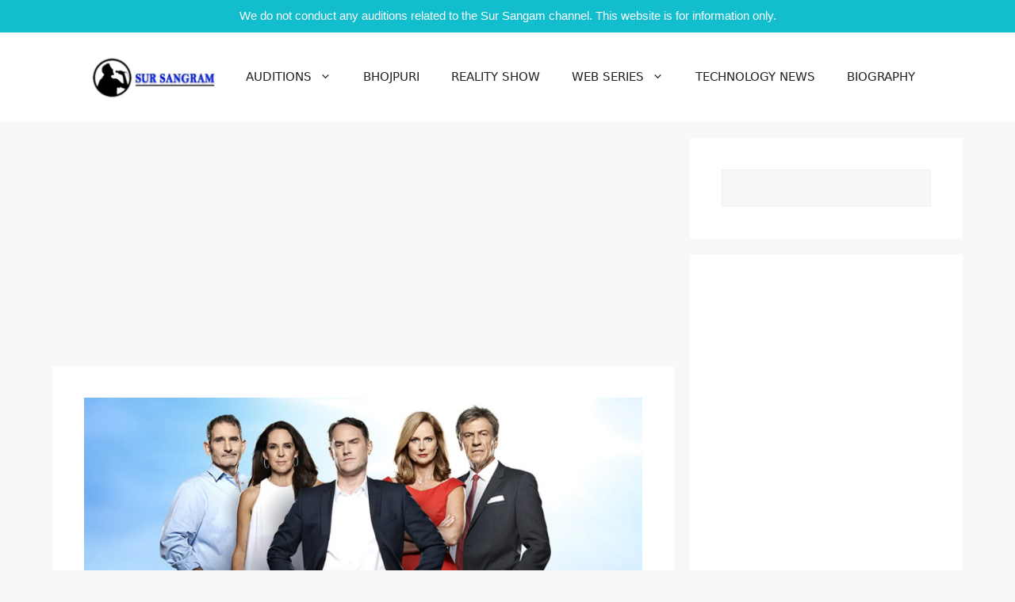

--- FILE ---
content_type: text/html; charset=utf-8
request_url: https://www.google.com/recaptcha/api2/aframe
body_size: 250
content:
<!DOCTYPE HTML><html><head><meta http-equiv="content-type" content="text/html; charset=UTF-8"></head><body><script nonce="N3F7n67Bh15JDKfWS2Xsvg">/** Anti-fraud and anti-abuse applications only. See google.com/recaptcha */ try{var clients={'sodar':'https://pagead2.googlesyndication.com/pagead/sodar?'};window.addEventListener("message",function(a){try{if(a.source===window.parent){var b=JSON.parse(a.data);var c=clients[b['id']];if(c){var d=document.createElement('img');d.src=c+b['params']+'&rc='+(localStorage.getItem("rc::a")?sessionStorage.getItem("rc::b"):"");window.document.body.appendChild(d);sessionStorage.setItem("rc::e",parseInt(sessionStorage.getItem("rc::e")||0)+1);localStorage.setItem("rc::h",'1768693122292');}}}catch(b){}});window.parent.postMessage("_grecaptcha_ready", "*");}catch(b){}</script></body></html>